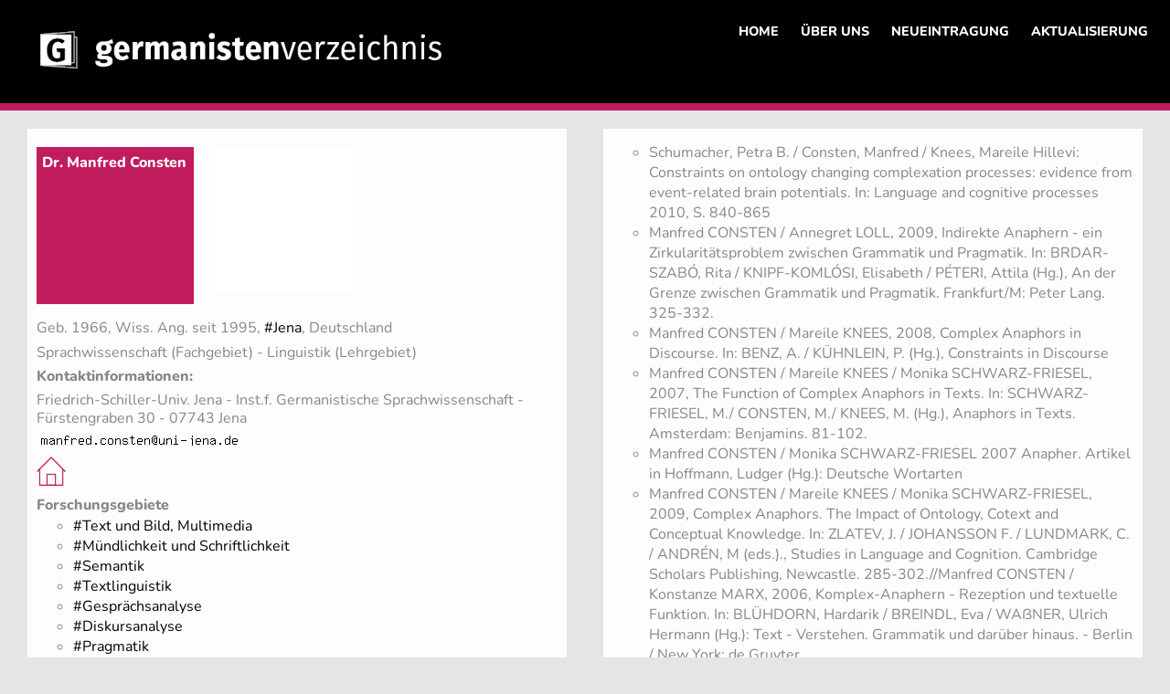

--- FILE ---
content_type: text/html
request_url: https://www.germanistenverzeichnis.phil.uni-erlangen.de/institutslisten/files/de/03300_de/3318_de.html
body_size: 9480
content:


<!DOCTYPE html>
<html lang="de">
<head>
<meta charset="utf-8"/>
<meta name="viewport" content="width=device-width, initial-scale=1.0" />
<meta name="Author" content="Friedrich Michael Dimpel" />
<meta name="KeyWords" content="Germanistik, Verzeichnis, Hochschule" />
<meta name="robots" content="index" />
<meta name="Description" content="Germanistenverzeichnis: Manfred Consten" />
<style>
/*  rot: #c11c5d    hintergrund-grau: #E5E5E5   */
/*  rot: #c11c5d    hintergrund-grau: #E5E5E5   */
/* Schriftgrau: #868786 */


/* F�r Personeneintraege */

/* nunito-latin-400-normal */
/* nunito-latin-400-normal */
@font-face {
  font-family: 'Nunito';
  font-style: normal;
  font-display: swap;
  font-weight: 400;
  src: 
  local('nunito latin 400 normal'), 
  url('https://www.germanistenverzeichnis.phil.uni-erlangen.de/fonts/nunito-latin-400-normal.woff2') format('woff2'); 
  /* url('http://localhost/fonts/nunito-latin-400-normal.woff2') format('woff2'); */
  unicode-range: U+0000-00FF,U+0131,U+0152-0153,U+02BB-02BC,U+02C6,U+02DA,U+02DC,U+0304,U+0308,U+0329,U+2000-206F,U+2074,U+20AC,U+2122,U+2191,U+2193,U+2212,U+2215,U+FEFF,U+FFFD;
}
@font-face {
  font-family: 'Nunito';
  src: 
  /* url('http://localhost/fonts/nunito-latin-400-italic.woff2') format('woff2'); */
  url('https://www.germanistenverzeichnis.phil.uni-erlangen.de/fonts/nunito-latin-400-italic.woff2') format('woff2');
  font-style: italic;
}
@font-face {
  font-family: 'Nunito';
  src: 
  /* url('http://localhost/fonts/nunito-latin-800-normal.woff2') format('woff2'); */
  url('https://www.germanistenverzeichnis.phil.uni-erlangen.de/fonts/nunito-latin-800-normal.woff2') format('woff2');
  font-weight: bold;
}
@font-face {
  font-family: 'Nunito';
  src: 
  /* url('http://localhost/fonts/nunito-latin-800-italic.woff2') format('woff2'); */
  url('https://www.germanistenverzeichnis.phil.uni-erlangen.de/fonts/nunito-latin-800-italic.woff2') format('woff2');
  font-weight: bold;
  font-style: italic;
}








body {
	font-family: 'Nunito', sans-serif;
	background: #E5E5E5; /* # sowas wie hell-silver; */
	/* background: red;  */
	/* Folgezeile: Hintergrund Weltkugel: */
	/* background: url(Weltkugel.png) ; */
	/* background-repeat: no-repeat; /* 
	/* Kugel sonst 2x nebeneinander  */ 
	/* background-size: 280% auto; */
	/* margin-top: 0px; */
	margin: 0px;
}
/* @media all and (min-width: 40em) { */
/* body { */
	/* background: url(Weltkugel.png) ; */
	/* background-repeat: no-repeat; /* 
	/* background-size: 240% auto; */
/* } */
/* } */
/* @media all and (min-width: 60em) { */
/* body { */
	/* background: url(Weltkugel.png) ; */
	/* background-repeat: no-repeat; /* 
	/* background-size: 160% auto; */
/* } */
/* } */
/* @media all and (min-width: 90em) { */
/* body { */
	/* background: url(Weltkugel.png) ; */
	/* background-repeat: no-repeat; */
	/* Kugel sonst 2x nebeneinander  */
	/* background-size: 100% auto; */
/* } */
/* } */


/* Der LOGO-Block: <section class="logos"> */
/* Der LOGO-Block: <section class="logos"> */
/* Der Navigations-Block <section class="nav"> */
/* Der Navigations-Block <section class="nav"> */
/* Logo und Nav stecken in .HEADER  */
/* Logo und Nav stecken in .HEADER  */



h1 {font-size: 1.2em; color: #c11c5d; font-family: Nunito, Corbel, Verdana, Arial, Helvetica, sans-serif; font-weight: bold; letter-spacing: 0.04em; }

h2 {font-size: 1em; color: #c11c5d; font-family: Nunito, Corbel, Verdana, Arial, Helvetica, sans-serif; font-weight: bold}
h3 {font-size: 0.9em; color: #c11c5d; font-family: Nunito, Corbel, Verdana, Arial, Helvetica, sans-serif; font-weight: bold}

/* F�r Namensquadrat: */
h4 {font-size: 1em; color: white; font-family: Nunito, Corbel, Verdana, Arial, Helvetica, sans-serif; font-weight: bold}

/* F�r �B Kontrollbildschirm: */
h5 {font-size: 1.3em; color: black; font-family: Nunito, Corbel, Verdana, Arial, Helvetica, sans-serif; font-weight: bold}

p {font-size: 1em; color: #868786;
 font-family: Nunito, Corbel, Verdana, Arial, Helvetica, sans-serif; 
 line-height: 1.3em; margin-bottom: 0.2em; margin-top: 0.4em;  }

em {font-size: 1em; color: #868786;
 font-family: Nunito, Corbel, Verdana, Arial, Helvetica, sans-serif; font-weight: normal; font-style: normal; }

b {font-family: Nunito, Corbel, Verdana, Arial, Helvetica, sans-serif; }
i {font-family: Nunito, Corbel, Verdana, Arial, Helvetica, sans-serif; }
ul {font-size: 1em; color: #868786;; font-family: Nunito, Corbel, Verdana, Arial, Helvetica, sans-serif; margin-top: -1px;  }
li {font-size: 1em; color: #868786;; font-family: Nunito, Corbel, Verdana, Arial, Helvetica, sans-serif; }
center {color: #868786;; font-family: Nunito, Corbel, Verdana, Arial, Helvetica, sans-serif; }

td, th { 	vertical-align: top; padding: 0.1em ; } /* padding>aktual beim einlesen++ */

a {font-family: Nunito, Corbel, Verdana, Arial, Helvetica, sans-serif; }
a:visited {color:#c11c5d; text-decoration: none;  }
a:link  {color:#c11c5d; text-decoration: none; }
a:hover {color:#c11c5d; text-decoration: none;  }

input { font-family: Nunito, Corbel, Verdana, Arial, Helvetica, sans-serif; 
	font-size: 1em; padding: 2px;
	border: 2px solid silver;
	accent-color: #868786;
	/* background-color: #F1F5F6;  */
}
#subm {
font-family: Nunito, Corbel, Verdana, Arial, sans-serif; 
background-color: #F1F5F6; padding: 1px; margin: 5px;
border: 1px solid #586A92;
}
select { font-family: Nunito, Corbel, Verdana, Arial, sans-serif; 
font-size: 1.05em; background-color: #ffffffd0; padding: 2px;
border: 2px solid silver;}
.dropdown_back_grau { color: black; border: 0px; 
	box-shadow: 2px 2px 5px 1px rgba(0,0,0,0.12);
	background-color: #E5E5E5; font-size: 0.8em; line-height: 0.8em; }

.submit_ohne_border_grau {
	 background-color: #E5E5E5; padding: 1px; margin: 1px;  /* #E5E5E5 #F1F5F6 */
	border: 0;
}

.textfeld_b4  {   width: 4em;  }
.textfeld_b50  {   width: 10em;  }
.textfeld_b100  {   width: 10em;  }
 
@media all and (min-width: 25em) { .textfeld_b50  {   width: 18em;  }    }
@media all and (min-width: 35em) { .textfeld_b50  {   width: 20em;  }    }
@media all and (min-width: 45em) { .textfeld_b50  {   width: 30em;  }    }
@media all and (min-width: 55em) { .textfeld_b50  {   width: 40em;  }    }
@media all and (min-width: 65em) { .textfeld_b50  {   width: 50em;  }    }
@media all and (min-width: 85em) { .textfeld_b50  {   width: 50em;  }    }
@media all and (min-width: 115em) { .textfeld_b50  {   width: 50em;  }    } 
@media all and (min-width: 135em) { .textfeld_b50  {   width: 50em;  }    } 
@media all and (min-width: 25em) { .textfeld_b100  {   width: 18em;  }    }
@media all and (min-width: 35em) { .textfeld_b100  {   width: 20em;  }    }
@media all and (min-width: 45em) { .textfeld_b100  {   width: 30em;  }    }
@media all and (min-width: 55em) { .textfeld_b100  {   width: 40em;  }    }
@media all and (min-width: 65em) { .textfeld_b100  {   width: 50em;  }    }
@media all and (min-width: 85em) { .textfeld_b100  {   width: 70em;  }    }
@media all and (min-width: 115em) { .textfeld_b100  {   width: 100em;  }    } 
@media all and (min-width: 135em) { .textfeld_b100  {   width: 120em;  }    } 


textarea {
	font-size: 1em;  
	font-family: Nunito, Corbel, Verdana, Arial, Helvetica, sans-serif;	
}


.textarea_fm_b4  {   width: 4em;  }
.textarea_fm_b50  {   width: 10em;  }
.textarea_fm_b100  {   width: 10em;  }
 
@media all and (min-width: 25em) { .textarea_fm_b50  {   width: 18em;  }    }
@media all and (min-width: 35em) { .textarea_fm_b50  {   width: 20em;  }    }
@media all and (min-width: 45em) { .textarea_fm_b50  {   width: 30em;  }    }
@media all and (min-width: 55em) { .textarea_fm_b50  {   width: 40em;  }    }
@media all and (min-width: 65em) { .textarea_fm_b50  {   width: 50em;  }    }
@media all and (min-width: 85em) { .textarea_fm_b50  {   width: 50em;  }    }
@media all and (min-width: 115em) { .textarea_fm_b50  {   width: 50em;  }    } 
@media all and (min-width: 135em) { .textarea_fm_b50  {   width: 50em;  }    } 
@media all and (min-width: 25em) { .textarea_fm_b100  {   width: 18em;  }    }
@media all and (min-width: 35em) { .textarea_fm_b100  {   width: 20em;  }    }
@media all and (min-width: 45em) { .textarea_fm_b100  {   width: 30em;  }    }
@media all and (min-width: 55em) { .textarea_fm_b100  {   width: 40em;  }    }
@media all and (min-width: 65em) { .textarea_fm_b100  {   width: 50em;  }    }
@media all and (min-width: 85em) { .textarea_fm_b100  {   width: 70em;  }    }
@media all and (min-width: 115em) { .textarea_fm_b100  {   width: 100em;  }    } 
@media all and (min-width: 135em) { .textarea_fm_b100  {   width: 120em;  }    }

div_norm { font-family: Nunito, Corbel, Verdana, Arial, Helvetica, sans-serif; } 
div_r { text-align: right; }

code { font-size: 0.05em; font-family: Corbel, Verdana, Arial, Helvetica, sans-serif; } /* f�r Miniabstand, der bei Links f�r Zeilenumbruch sorgt */

.nullkomma_acht_em { font-size: 0.8em; line-height: 0.8em; }
.tr_niedrig_wenig_rand {line-height: 0.8em; padding: 0px; margin: 0px; }
.schrift_grau { color: #868786; }
.schrift_rot { color: #c11c5d; }
.schrift_schwarz { color: black; }
.schrift_grau_08em { color: #868786; font-size: 0.8em; line-height: 0.8em;   }
.schrift_grau_08em_hoeher { color: #868786; font-size: 0.8em; line-height: 2.2em;   }

.schrift_rot_back_weiss { color: #c11c5d; background: white; }

/* Mobile first - schmale Viewports > alle Dok > 100% Breite */
/* Mobile first - schmale Viewports > alle Dok > 100% Breite */
/* Mobile first - schmale Viewports > alle Dok > 100% Breite */
/* Mobile first - schmale Viewports > alle Dok > 100% Breite */

/* margin: Au�enabstand */
/* padding: Innenabstand */

* { margin: 0px;}

/* Innere Flexbox f�r Namensquadrate */
/* Innere Flexbox f�r Namensquadrate */
section_quadrate { 	padding: 2px; margin: 10px; margin-left: 0px;  }
section_quadrate_katalog { 	padding: 2px; margin: 10px; margin-left: 0px;  }

.flex-container_quadrat {
	display: flex;
	/* flex-wrap: wrap; */
	flex-direction: row;
	/* flex-direction: auto; */
	
}

/* FUNKTIONIERT; Abstand �ber Breite in EM und mit ratio 1/1 */
/* FOTOS werden eingepasst und erscheinen zu schmal oder zu niedrig */
/* Quadrat Name: */
/* .flex-item_quadrate:nth-of-type(1) { */
	/* background: #c11c5d; */
	/* width: 12em; */
	/* min-width: 12em; */
	/* aspect-ratio: 1 / 1; */
/* } */
/* Quadrat Foto: */
/* .flex-item_quadrate:nth-of-type(2) { */
	/* background: white;  */
	/* width: 12em; */
	/* aspect-ratio: 1 / 1; */
/* } */

/* Quadrat KEIN Foto: */
/* .flex-item_quadrate_ohne_foto{ */
	/* background: white; */
	/* width: 12em; */
	/* aspect-ratio: 1 / 1; */
/* } */



/* Neu: Name/Foto-Quadrate: feste dpi */
/* Quadrat Name: */
.flex-item_quadrate:nth-of-type(1) {
	background: #c11c5d;
	width: 160px;
	height: 160px;
	/* min-width: 12em; */
	/* aspect-ratio: 1 / 1; */
	margin: 10px; padding: 6px;
	margin-left: 0px;
}
/* Quadrat Foto: */
.flex-item_quadrate:nth-of-type(2) {
	/* background: green;  */
	/* background: white;  */
	/* width: 160px; */
	height: 160px;
	/* aspect-ratio: 1 / 1; */
	text-align: center;
	margin: 10px; padding: 0px;
}

/* Quadrat KEIN Foto: */
.flex-item_quadrate_ohne_foto{
	background: white;
	width: 160px;
	height: 160px;
	aspect-ratio: 1 / 1;
	text-align: center;
	margin: 10px; padding: 0px;
}


section_quadrate img {
	height: 172px;   /* 212 weil: flex-item_quadrate(2) 200px + 2*6px padding */
	width: auto;
	/* max-width: 230px; > f�hrt zu Verzerrung... */
	margin: 0px; padding: 0px;
}

section_quadrate_katalog img {
	height: 172px;   /* 212 weil: flex-item_quadrate(2) 200px + 2*6px padding */
	width: auto;
	margin: 0px; padding: 0px;
}




/*  Innere Flexbox f�r Namensquadrate */
/*  Innere Flexbox f�r Namensquadrate */


linke_spalte {  }


/* Kopf */
/* Kopf */

.headerFM {
	display: flex;
	flex-direction: column; /* Spalten kleine Viewports */
	background: black;
	margin-left: 0px;   
	margin-top: -0px;   	/* weniger Abstand oben. negativer wert: workaround */
}


.roterstrich_unter_kopf {
	flex-direction: row; 
	background: #c11c5d;   /* Rot */
	margin: 0px;
	padding: 0px;
	height: 8px;
}

roter_strich { }


section {
	background: black;
	padding: 5px;
}

header { background: black; }

header img {
	width: 250px; /* test logos kleiner bei schmalen viewports height: 40%;  */
}

/* nav, logos { width: 50%; } >> GEHT NICHT, das ist in <section> drin */

nav {
	font-size: 0.7em;  
	/* justify-content: space-around;  tut nicht; mit &160 gel�st */
	/* justify-content: space-between; tut nicht; mit &160 gel�st */
	text-align: left;  /* unten: large Screens: rigth */
	background: black; 
	/* flex-wrap: nowrap; */
}


nav a {
	display:inline-block;
	color: white;
	background: black; 
	font-weight: bold;
	border: none;
	/*margin: 0;*/
	margin: 2px;
	padding: 2px;
	text-decoration: none;
	text-align: center;
}

nav a:link    { color: white; }
nav a:visited { color: white; }
nav a:hover   { color: #c11c5d; background-color: black;}
/* Versteh ich nicht, aber offenbar muss hover nach link stehen */



/*  Ende  Kopf */
/*  Ende  Kopf */


/* Personeneintrag selbst */
/* Personeneintrag selbst */

.hauptcontainerFM {
	display: flex;
	flex-direction: column;
	/* min-width: 29em; */
}

.hauptcontainer_hellgrau {
	display: flex;
	flex-direction: column;
	flex-shrink: 1
	background: #FCFCFC;
	/* width: 90%; */
}


main, article, aside, aside_hoehe_begrenzt {
	border: none;
	padding: 10px;
	margin-left: 0px;
	margin-right: 0px;
	margin-top: 5px;
	margin-bottom: 5px;
}

/* Mindestbreite f�r article aside, damit die Auswahllisten f�r L�nder */
/* auf Aktual/Eingabe-Auswahlseite nicht einspaltig werden. */
/* Die Quadrate sind je 12em */



HerzWillk { 
	width: 100%; 
	padding: 10px;
	margin-left: 0px;
	margin-right: 0px;
	margin-top: 10px;
	margin-bottom: 10px;
	background: white;
}
HerzWillk p { 	color: black; }

HerzWillk_Katalog { 
	width: 100%; 
	padding: 0px;
	margin-left: 0px;
	margin-right: 0px;
	margin-top: 0px;
	margin-bottom: 0px;
	background: #E5E5E5; /* grau */
}
HerzWillk_Katalog p { 	color: black; }


article {
	background: #ffffffe8; /* wei� leicht transparent */
	/* Wenn man noch 2 Stellen an den 6stelligen HexFarbcode anh�ngt, geben die letzten beiden die Transparenz an */
	/* -webkit-flex: 1 1 100%; */
	 /* flex: 1 1 100%; */
}

aside_hoehe_begrenzt {
	height: 8em;
	background: #ffffffe8; /* wei� leicht transparent */
}

aside {
	background: #ffffffe8; /* wei� leicht transparent */
}
#url { 	background: #D8D8D8;   }
#url h2 { 	text-align: right;  	}  
#url a { 	text-decoration: none; }
#url a:hover { 	background-color: white;	} 

/* article { width: 50%; min-width: 25em;}  */
/* aside {  width: 50%;  min-width: 25em;} */
/* F�r Personenanzeige: 25em. Internat-Suche: Erstaufruf schmaler. */
.article_mindestbreite_10 {   min-width: 10em;}
.aside_mindestbreite_10 {    min-width: 10em;}
.article_mindestbreite_40proz {   min-width: 30%;}
.aside_mindestbreite_40proz {    min-width: 30%;}
.article_mindestbreite_25 {  width: 50%;  min-width: 25em;}
.aside_mindestbreite_25 {  width: 50%;  min-width: 25em;}


.main_trefferliste {
	background-color: white;
	margin-top: 0px; 	margin-left: 0px; margin-right: 0px;
}

.main_liste_WissGes {
	background-color: white;
	margin: 20px; padding: 10px;
}


.boxbreite_100_oder_48proz {width: 95%; }


.ul_mit_Pfeil { 
	list-style-type: "\2197"; 
	font-size: 0.6em; 
	padding-left: 2px;
	padding-right: 0px;
	margin-left: 0px;
	}

.li_mit_Pfeil_Abstand_unten { padding-bottom: 2px; } 

.button {   transition-duration: 0s; border: 0; }
.button:hover {   color: #c11c5d; }

.button_grau {   
transition-duration: 0s; border: 0; background-color: #E5E5E5; }
.button_grau:hover {   color: #c11c5d; }

/* background-color: #E5E5E5; padding: 1px; margin: 1px;  #E5E5E5 #F1F5F6 */ 

.button_grau_rand {   
transition-duration: 0s; border: 1; background-color: #E5E5E5; }
.button_grau_rand:hover {   color: #c11c5d; }


.Block_Buttons_Weitere_anzeigen_unten {
	margin-left: 20px;
	}

.Weiter_Button_Aktual {
 color: #c11c5d; 
 font-weight: bold;
 padding: 5px;
 background: white; 
 transition-duration: 0s; 
}
.Weiter_Button_Aktual:hover {   background: silver;   }




.tabelle_border_1 { 
	border-style: solid; 	border-width: 1px; margin: 0px; 
}
.tabelle_border_x { 	border-bottom: 1px solid #E5E5E5; }
.tabelle_border_0 { 	border: 0px; }

.tb_s { 
	border: 1px solid silver; 	
	/* border-collapse: separate; */
	/* Um die doppelten border/Rahmen in Tabellen zu vermeiden, braucht es <table style=\"border-collapse: collapse;\" >. Nicht im <td>� */
}


/* FOOTER */
/* FOOTER */
/* FOOTER */



.footer_hrsg {
	background: white;
	margin: 0px;
	padding-left: 60px;
	text-align: left;
	margin-bottom: -20px;
}

.footer_logozeile {
	display: flex;
	flex-direction: column;
	
	background: white;
	margin: 0px;
	padding-left: 60px;
	padding-bottom: 0px;
	text-align: left;
}

article_logo_unten {
	background: #ffffff;
	width: 50%;
	padding-top: 1px;
	padding-bottom: 20px;
	/* height: 3em; */

}
aside_logo_unten {
	background: white;
	width: 50%;
	padding-top: 16px;
	padding-bottom: 20px;
	/* height: 3em; */

}

.roterstrich_unter_daad_logo {
	flex-direction: row; 
	background: #c11c5d;   /* Rot */
	margin: 0px;
	padding: 0px;
	height: 8px;
}

.roterstrich_zwischen_Eintraegen {
	flex-direction: row; 
	background: #c11c5d;   /* Rot */
	margin-left: 0px;
	margin-right: 0px;
	padding: 0px;
	height: 8px;
}

roter_strich_unter_daad_logo { }

footer { 
	background: black; 
	padding-left: 60px;
	padding-right: 60px;
	padding-bottom: 60px;
	padding-top: 20px;
	}

footer p { 	color: white; }
footer a:link {color: white; text-decoration: none; font-size: 0.8em; font-weight: normal; }
footer a:visited {color: white; text-decoration: none }
footer a:hover {color: #c11c5d; text-decoration: none ; background-color: black;}

/* ENTFERNT: Smart Phones und Tablets mit mittlerer Aufl�sung */
/* ENTFERNT: Smart Phones und Tablets mit mittlerer Aufl�sung */

/* Smart Phones und Tablets mit mittlerer Aufl�sung */
@media all and (min-width: 40em) { 
}

/* Large screens */
/* Large screens */
/* Large screens */
/* Large screens */
@media all and (min-width: 50em) {

.headerFM {		flex-direction: row;	}

.hauptcontainerFM { flex-direction: row;	}
/* .hauptcontainer_hellgrau { flex-direction: row;	} */


.footer_logozeile { flex-direction: row; 	}

.main_trefferliste {
	margin-left: 30px;
	margin-right: 30px;
}

.main_wenig_abstand_grau {
	background: #E5E5E5;
	margin-left: 20px; 	margin-top: 0px; 	margin-bottom: 0px;
	padding-bottom: 0px;
	/* min-width: 50em; 	flex-shrink: 0; */
}
main a:link  { color: black; } 
main a:visited { color: black; } 
main a:hover { color: #c11c5d; }

nav {	 font-size: 0.9em; text-align: right; }

header img { 	width: 80%; }  /*  logos  bei gro�en viewports   */

HerzWillk { width: 100%;
	margin-left: 20px; 	margin-right: 20px; 
 } /* zugleich allg. �berschrift auf einstiegsseiten */

HerzWillk_Katalog { width: 100%;
	margin-left: 20px; 	margin-right: 20px; 
 } /* zugleich allg. �berschrift auf einstiegsseiten */

aside_hoehe_begrenzt {  width: 50%; height: 8em; } /* fuer katalog-Box auf index.html */

section {
	background: black;
	width: 50%;
	padding: 20px;
}

article, aside { margin-left: 20px; 	margin-right: 20px; }

.roterstrich_zwischen_Eintraegen { 	margin-left: 30px; margin-right: 30px; }

.boxbreite_100_oder_48proz {width: 47%; }

.ul_mit_Pfeil { 	font-size: 0.8em; padding-left: 5px; }

} /* Ende @media all and (min-width: 50em)  */






/* <Vierspaltig f�r Eingabe/Aktualisierungsseite> */
/* <Vierspaltig f�r Eingabe/Aktualisierungsseite> */
/* <Vierspaltig f�r Eingabe/Aktualisierungsseite> */
/* <Vierspaltig f�r Eingabe/Aktualisierungsseite> */

/* Einspaltig Handys */
/* Einspaltig Handys */


.flex-container_vierspaltig {
	display: flex;
	flex-wrap: wrap;
	/* flex-direction: column; */
	/* flex-direction: auto; */
}

.flex-item_vierspaltig ul { 
	padding-left: 0.5em;  /* Einzug verkleinern */
	margin-left: 0.5em;
	list-style-position: outside;
	list-style-type: none ;
}
.flex-item_vierspaltig a:link {color: #868786; text-decoration: none }
.flex-item_vierspaltig a:visited {color: #868786; text-decoration: none }
.flex-item_vierspaltig a:hover {color: #c11c5d; text-decoration: none ; }

.flex-item_vierspaltig { 
	/* padding-left: 15px;   */
	margin: 5px;  
	padding: 3px;  
	/* margin-right: 20px;   */
	/* background: white;  */
	background: white;  
	width: 11em; 
}
/* .flex-item_vierspaltig:nth-of-type(2) { width: 10em; } */
/* .flex-item_vierspaltig:nth-of-type(3) { width: 10em;} */
/* .flex-item_vierspaltig:nth-of-type(4) { width: 10em; } */
/* <//F�r Eingabe/Aktualisierungsseite> */




/* Wenn Platz f�r 4 Spalten: */
/* Wenn Platz f�r 4 Spalten: */
@media all and (min-width: 32em) {

.flex-container_vierspaltig { 
	display: flex;
	flex-direction: row; 
	margin: 10px;  
	padding: 5px; 
}

.flex-item_vierspaltig { margin: 20px; width: 12em;}

.flex-item_vierspaltig ul { 
	padding-left: 0.5em;  /* Einzug verkleinern */
	margin-left: 0.5em;
	padding-top: 1px;  
	padding-bottom: 1px;
}

section_vierspaltig {
	/* background: black; */
	padding: 20px;
}
}
/* < ENDE Vierspaltig f�r Eingabe/Aktualisierungsseite> */
/* < ENDE Vierspaltig f�r Eingabe/Aktualisierungsseite> */
/* < ENDE Vierspaltig f�r Eingabe/Aktualisierungsseite> */





/* <Dreispaltig f�r Katalog: Datenanzeige mit Trefferliste > */
/* <Dreispaltig f�r Katalog: Datenanzeige mit Trefferliste > */
/* <Dreispaltig f�r Katalog: Datenanzeige mit Trefferliste > */
/* <Dreispaltig f�r Katalog: Datenanzeige mit Trefferliste > */

/* Einspaltig Handys */
/* Einspaltig Handys */

section_dreispaltig {
	width: 34em; 
	background: white; 	margin: 10px; 	padding: 10px;
}

.flex-container_dreispaltig {
	display: flex;
	flex-wrap: wrap;
	/* flex-wrap: nowrap; */
	/* flex-direction: column; */
	/* flex-direction: auto; */
}

section_dreispaltig a:link  { color: #c11c5d; } 
section_dreispaltig a:visited { color: #c11c5d; } 
section_dreispaltig a:hover { color: #c11c5d; font-weight: bold;}


/* Quadrat Foto: hier f�r Katalog verkleinern*/
section_quadrate_katalog img {
	/* height: 172px;   >>  212 weil: flex-item_quadrate(2) 200px + 2*6px padding */ 
	/* width: auto; */
	height: auto;   /* 212 weil: flex-item_quadrate(2) 200px + 2*6px padding */
	width: 5em;
}



.flex-item_dreispaltig { 
	margin: 5px;  	padding: 3px;  
}

/* .flex-item_dreispaltig:nth-of-type(1) {  width: 9em; }  */
.flex-item_dreispaltig:nth-of-type(1) {  width: 7em; margin-left: 2px; } 
.flex-item_dreispaltig:nth-of-type(2) { width: 12em; margin-right: 0px;} 
.flex-item_dreispaltig:nth-of-type(3) { width: 12em; margin-left: 20px; margin-right: 0px; } 


/* Wenn Platz f�r 3 Spalten: */
/* Wenn Platz f�r 3 Spalten: */
/* @media all and (min-width: 36em) { */
@media all and (min-width: 38em) {

.flex-item_dreispaltig:nth-of-type(1) { width: 10em; margin-left: 10px;} 
.flex-item_dreispaltig:nth-of-type(2) { width: 18em; } 
.flex-item_dreispaltig:nth-of-type(3) { width: 18em; } 


.flex-container_dreispaltig { 
	display: flex;
	flex-direction: row; 
	margin: 10px;  
	padding: 5px; 
}

section_quadrate_katalog img {
	height: 172px;   /* 212 weil: flex-item_quadrate(2) 200px + 2*6px padding */ 
	width: auto; 
}


}
/* Ende @media all and (min-width: 38em) */




@media all and (min-width: 42em) {
.flex-item_dreispaltig:nth-of-type(1) { width: 10em; } 
.flex-item_dreispaltig:nth-of-type(2) { width: 20em; } 
.flex-item_dreispaltig:nth-of-type(3) { width: 20em; } 
}
@media all and (min-width: 45em) {
.flex-item_dreispaltig:nth-of-type(1) { width: 10em; } 
.flex-item_dreispaltig:nth-of-type(2) { width: 20em; } 
.flex-item_dreispaltig:nth-of-type(3) { width: 16em; } 
}
@media all and (min-width: 50em) {
.flex-item_dreispaltig:nth-of-type(1) { width: 10em; } 
.flex-item_dreispaltig:nth-of-type(2) { width: 20em; } 
.flex-item_dreispaltig:nth-of-type(3) { width: 16em; } 
}
@media all and (min-width: 55em) {
.flex-item_dreispaltig:nth-of-type(1) { width: 10em; } 
.flex-item_dreispaltig:nth-of-type(2) { width: 20em; } 
.flex-item_dreispaltig:nth-of-type(3) { width: 18em; } 
}
@media all and (min-width: 65em) {
.flex-item_dreispaltig:nth-of-type(1) { width: 10em; } 
.flex-item_dreispaltig:nth-of-type(2) { width: 24em; } 
.flex-item_dreispaltig:nth-of-type(3) { width: 20em; } 
}

@media all and (min-width: 80em) {
.flex-item_dreispaltig:nth-of-type(1) { width: 10em; } 
.flex-item_dreispaltig:nth-of-type(2) { width: 27em; } 
.flex-item_dreispaltig:nth-of-type(3) { width: 27em; } 
}

@media all and (min-width: 86em) {
.flex-item_dreispaltig:nth-of-type(1) { width: 10em; } 
.flex-item_dreispaltig:nth-of-type(2) { width: 33em; } 
.flex-item_dreispaltig:nth-of-type(3) { width: 33em; } 
}


/* <ENDE Dreispaltig f�r Katalog: Datenanzeige mit Trefferliste > */
/* <ENDE Dreispaltig f�r Katalog: Datenanzeige mit Trefferliste > */

</style>
<TITLE>Germanistenverzeichnis: Manfred Consten</TITLE>

		<!--[if lt IE 9]>
			<script src="//cdnjs.cloudflare.com/ajax/libs/html5shiv/3.7.3/html5shiv.min.js"></script>
		<![endif]-->

</HEAD>

<body>

<!-- SEITENKOPF -->
<!-- SEITENKOPF -->
<!-- SEITENKOPF -->
<!-- SEITENKOPF -->

<header class="headerFM">

<!-- <section class="logos"> -->
<section>
<logos>
	<a href="http://www.germanistenverzeichnis.de"> 
	 <!-- Breite Logo-gvz in css bei header img -->
	 <img src="https://www.germanistenverzeichnis.phil.uni-erlangen.de/logos/gvz_logo.png" alt="Logo Germanistenverzeichnis" > 

	 </a>
</logos>
</section>

<!-- <section class="nav"> -->
<section>
<nav>
	&#160;
	<!-- Unterstreichung in rot / anderer Farbe: -->
	<a  href="https://www.germanistenverzeichnis.phil.uni-erlangen.de/index.html">HOME</a>
	&#160;&#160;	
	<a href="https://www.germanistenverzeichnis.phil.uni-erlangen.de/gvz_hintergrund.html">&#220;BER UNS</a>
	&#160;&#160;
	<a href="https://www.germanistenverzeichnis.phil.uni-erlangen.de/dateneingabe.html">NEUEINTRAGUNG</a>
	&#160;&#160;
	<a href="https://www.germanistenverzeichnis.phil.uni-erlangen.de/aktualisierung.html">AKTUALISIERUNG</a> 
	
</nav>
</section>

</header>

<header class="roterstrich_unter_kopf">
<roter_strich>&#160;
</roter_strich>
</header>


<main class="hauptcontainerFM">

<article class="boxbreite_100_oder_48proz">

<a name="0"> </a>
<div class ="flex-container_quadrat">
<section_quadrate class="flex-item_quadrate"> 
<h4>Dr. Manfred Consten</h4>
</section_quadrate> 
<section_quadrate class="flex-item_quadrate_ohne_foto"  > 

</section_quadrate> 
</div>

<p>Geb. 1966, Wiss. Ang. seit 1995, <a href="https://www.germanistenverzeichnis.phil.uni-erlangen.de/cgi-bin/gvz_katalog_de1.pl?boller33=Jena&ausgabeucsasc=AusgabeInUCS&Anzeigeoptionen=allesanzeigen&stufeuebergabe=zweitaufruf" target="_new">#Jena</a>, Deutschland

 <p>Sprachwissenschaft (Fachgebiet) 
 <em>  - Linguistik (Lehrgebiet)  </em> 
<p><b>Kontaktinformationen:</b><P> Friedrich-Schiller-Univ. Jena - Inst.f. Germanistische Sprachwissenschaft -  F&#252;rstengraben 30 -  07743 Jena</P>
<img src="https://www.germanistenverzeichnis.phil.uni-erlangen.de/cgi-bin/gd_test3.pl?xx=manfredy234zzzz26yzzyyconstenxxx255xxxuniyyyy23yyyjenay234zzzz26yzzyyde">
<p>
<A HREF="http://www.textlinguistik.net"><img src="https://www.germanistenverzeichnis.phil.uni-erlangen.de/logos/Homepage_icon.png" alt="Homepage" style="width: 2em; "> 	</a> &#160;&#160;&#160;


<P><B>Forschungsgebiete</B> 
<UL type=circle>
<LI><a href="https://www.germanistenverzeichnis.phil.uni-erlangen.de/cgi-bin/liste_fg.pl?ueg=Text%20und%20Bild,%20Multimedia" target="_blank">#Text und Bild, Multimedia</a>
<LI><a href="https://www.germanistenverzeichnis.phil.uni-erlangen.de/cgi-bin/liste_fg.pl?ueg=M&#252;ndlichkeit%20und%20Schriftlichkeit" target="_blank">#M&#252;ndlichkeit und Schriftlichkeit</a>
<LI><a href="https://www.germanistenverzeichnis.phil.uni-erlangen.de/cgi-bin/liste_fg.pl?ueg=Semantik" target="_blank">#Semantik</a>
<LI><a href="https://www.germanistenverzeichnis.phil.uni-erlangen.de/cgi-bin/liste_fg.pl?ueg=Textlinguistik" target="_blank">#Textlinguistik</a>
<LI><a href="https://www.germanistenverzeichnis.phil.uni-erlangen.de/cgi-bin/liste_fg.pl?ueg=Gespr&#228;chsanalyse" target="_blank">#Gespr&#228;chsanalyse</a>
<LI><a href="https://www.germanistenverzeichnis.phil.uni-erlangen.de/cgi-bin/liste_fg.pl?ueg=Diskursanalyse" target="_blank">#Diskursanalyse</a>
<LI><a href="https://www.germanistenverzeichnis.phil.uni-erlangen.de/cgi-bin/liste_fg.pl?ueg=Pragmatik" target="_blank">#Pragmatik</a>
<LI><a href="https://www.germanistenverzeichnis.phil.uni-erlangen.de/cgi-bin/liste_fg.pl?ueg=Stilistik" target="_blank">#Stilistik</a>
<LI><a href="https://www.germanistenverzeichnis.phil.uni-erlangen.de/cgi-bin/liste_fg.pl?ueg=Psycholinguistik,%20Sprachpsychologie" target="_blank">#Psycholinguistik, Sprachpsychologie</a>
<LI><a href="https://www.germanistenverzeichnis.phil.uni-erlangen.de/cgi-bin/liste_fg.pl?ueg=Spracherwerb,%20Erst-%20und%20Zweitspracherwerb" target="_blank">#Spracherwerb, Erst- und Zweitspracherwerb</a>
<LI><a href="https://www.germanistenverzeichnis.phil.uni-erlangen.de/cgi-bin/liste_fg.pl?ueg=Textproduktion%20und%20Textverstehen" target="_blank">#Textproduktion und Textverstehen</a>
</UL>
</P>
<P><B>Besondere Forschungsgebiete</B> 
<UL type=circle>
<LI>Anaphora
<LI><a href="https://www.germanistenverzeichnis.phil.uni-erlangen.de/cgi-bin/liste_fg.pl?ueg=Deixis" target="_blank">#Deixis</a>
<LI>Pronomina
<LI><a href="https://www.germanistenverzeichnis.phil.uni-erlangen.de/cgi-bin/liste_fg.pl?ueg=Referenz" target="_blank">#Referenz</a>
</UL>
</P>
<P><B>Monographien</B> 
<UL type=circle>
<LI>Monika SCHWARZ-FRIESEL / Manfred CONSTEN, 2014, Einf&#252;hrung in die Textlinguistik. Darmstadt: WBG. 
<LI>Manfred CONSTEN, 2004, Anaphorisch oder deiktisch? Zu einem integrativen Modell dom&#228;nengebundener Referenz. T&#252;bingen: Niemeyer (LA484) 
<LI> Manfred CONSTEN / Christiane KIRMSE, 2022, Der Text - Linguistik und Schule (LinguS, Bd 14). T&#252;bingen: Narr.
</UL>
</P>
<P><B>Aufs&#228;tze und Beitr&#228;ge</B> 
<UL type=circle>
<LI>CONSTEN, M., 2023. Who creates reference? - Reference as an interactive procedure in discourse. In: Gardelle, Laure/Durroux, Laurence/ Vinckel-Roisin, Helene (Hg.). Reference: From Conventions to Pragmatics. Amsterdam: John Benjamins.
<LI>CONSTEN, M. / DAMBECK, E. / STEINAECKER, F. 2017. Textlinguistik und Schule - Textlinguistik f&#252;r die Schule? In: GEIPEL, M. / KOCH, J. (Hg.), Bed&#252;rfnisse und Anspr&#252;che im Dialog - Perspektiven der Deutschlehrerausbildung. Weinheim: Beltz. 86-99. 
<LI>Manfred CONSTEN, 2014, Weiche Variablen - Form-Funktions-Beziehungen in Korpusstudien. Mitteilungen des Deutschen Germanistenverbandes. Heft 1/2014: DOMKE, C./GANSEL, C. (Hg.), Korpora in der Linguistik. 31-44. 
<LI>Manfred CONSTEN / Maria AVERINTSEVA-KLISCH, 2012, Tentative Reference Acts? &#039;Recognitional Demonstratives&#039; as Means of Suggesting Mutual Knowledge - or Overriding a Lack of It. Research in Language Volume 10, Issue 3. 257-277. 
<LI>Manfred CONSTEN / Annegret LOLL, 2012, Circularity effects in corpus studies - why annotations sometimes go round in circles. In: KERT&#201;SZ, A. / SCHWARZ-FRIESEL, M. / CONSTEN, M. (eds.), Converging Data Sources in Cognitive Linguistics. Amsterdam etc.: Elsevier [=Special Issue of Language Sciences, Vol. 34, Issue 6]. 702-714. 
<LI>Monika SCHWARZ-FRIESEL / Manfred CONSTEN, 2011, Reference and anaphora. in: BUBLITZ, W. / NORRICK, N. (eds). Foundations of Pragmatics. (Handbooks of Pragmatics 1.) Berlin: Mouton De Gruyter . Ch. 13. 
<LI>Manfred CONSTEN / Maria AVERINTSEVA-KLISCH, 2010, Nahe Referenten. Ein integrativer Ansatz zur Funktion demonstrativer Referenz. Sprachtheorie und Germanistische Linguistik (SuGL) 20.1 (2010) 
</UL>

</article>



<aside class="boxbreite_100_oder_48proz">

<p>
<UL type=circle>
<LI>&#8203;Schumacher, Petra B. / Consten, Manfred / Knees, Mareile Hillevi: Constraints on ontology changing complexation processes: evidence from event-related brain potentials. In: Language and cognitive processes 2010, S. 840-865 
<LI>Manfred CONSTEN / Annegret LOLL, 2009, Indirekte Anaphern - ein Zirkularit&#228;tsproblem zwischen Grammatik und Pragmatik. In: BRDAR-SZAB&#211;, Rita / KNIPF-KOML&#211;SI, Elisabeth / P&#201;TERI, Attila (Hg.), An der Grenze zwischen Grammatik und Pragmatik. Frankfurt/M: Peter Lang. 325-332. 
<LI>Manfred CONSTEN / Mareile KNEES, 2008, Complex Anaphors in Discourse. In: BENZ, A. / K&#220;HNLEIN, P. (Hg.), Constraints in Discourse 
<LI>Manfred CONSTEN / Mareile KNEES / Monika SCHWARZ-FRIESEL, 2007, The Function of Complex Anaphors in Texts. In: SCHWARZ-FRIESEL, M./ CONSTEN, M./ KNEES, M. (Hg.), Anaphors in Texts. Amsterdam: Benjamins. 81-102. 
<LI>Manfred CONSTEN / Monika SCHWARZ-FRIESEL 2007 Anapher. Artikel in Hoffmann, Ludger (Hg.): Deutsche Wortarten 
<LI>Manfred CONSTEN / Mareile KNEES / Monika SCHWARZ-FRIESEL, 2009, Complex Anaphors. The Impact of Ontology, Cotext and Conceptual Knowledge. In: ZLATEV, J. / JOHANSSON F. / LUNDMARK, C. / ANDR&#201;N, M (eds.)., Studies in Language and Cognition. Cambridge Scholars Publishing, Newcastle. 285-302.//Manfred CONSTEN / Konstanze MARX, 2006, Komplex-Anaphern - Rezeption und textuelle Funktion. In: BL&#220;HDORN, Hardarik / BREINDL, Eva / WA&#223;NER, Ulrich Hermann (Hg.): Text - Verstehen. Grammatik und dar&#252;ber hinaus. - Berlin / New York: de Gruyter. 
<LI>Monika SCHWARZ-FRIESEL / Manfred CONSTEN / Konstanze MARX, 2004, Semantische und konzeptuelle Prozesse bei der Verarbeitung von Komplex-Anaphern. In POHL, I./ KONERDING, K. (Hg.), Stabilit&#228;t und Flexibilit&#228;t in der Semantik. Frankfurt/M: Peter Lang. 67-88. 
<LI>Manfred CONSTEN, 2003, Towards a unified model of domain-bound reference. In: F. Lenz (Hg.), Deictic Conceptualisation of Space, Time and Person. Amsterdam/ Philadelphia: John Benjamins, 223-248. 
<LI>&#8203;Macht der Ton die Frage? Zur Analyse von Echo-w-S&#228;tzen. In: Convivium 1996, S. 209-235
</UL>
</P>
<P><B>Dissertation (Titel)</B> Manfred CONSTEN, 2004, Anaphorisch oder deiktisch? Zu einem integrativen Modell dom&#228;nengebundener Referenz. T&#252;bingen: Niemeyer (LA484)  </P>
<P><B>Dissertation - Jahr der Publikation</B> 2004</P>
<P><B>Herausgebert&#228;tigkeit</B> 
<UL type=circle>
<LI>Andras KERT&#201;SZ / Monika SCHWARZ-FRIESEL / Manfred CONSTEN (eds.), Converging Data Sources in Cognitive Linguistics. Amsterdam etc.: Elsevier [=Special Issue of Language Sciences, Vol. 34, Issue 6]. 
<LI>Monika SCHWARZ-FRIESEL / Manfred CONSTEN / Mareile KNEES (Hg.), 2007, Anaphors in Texts. Amsterdam: Benjamins. SLCS 86.
</UL>
</P>
<P><B>Forschergruppen, Forschungsprojekte </B> DFG-Projekt &#034;KomplexTex - zur textuellen Funktion von Komplexanaphern&#034; (2003-2008)  </P>
<P><B>Verbindung mit wiss. Gesellschaften </B> Mitglied &#034;Deutsche Gesellschaft f&#252;r Sprachwissenschaft&#034;</P>
<P><B>Weitere Angaben zu Forschungs-, Verwaltungs- und Lehrt&#228;tigkeiten</B> 
<UL type=circle>
<LI>Studienfachberater Germanistische Sprachwissenschaft
<LI>Stellv. Mitglied Allgemeiner Pr&#252;fungsausschuss
<LI>Stellv. Mitglied Studienkommission
</UL>
</P>
<P> Letzte Aktualisierung: Thu Oct 13 18:23:58 2022</P> <!-- <LI><P> --></p>

</aside>


</main><!-- FOOTER -->
<!-- FOOTER -->
<!-- FOOTER -->
<!-- FOOTER -->
<main class="footer_hrsg">
<h1>HERAUSGEBER*INNEN</h1>
</main>

<main class="footer_logozeile">

<article_logo_unten>
<!-- <footer_logozeile_weiss>  -->
<a href="https://www.daad.de/de/im-ausland-studieren-forschen-lehren/" target="blank"> 
<img style="width: 300px;" src="https://www.germanistenverzeichnis.phil.uni-erlangen.de/logos/daad_logo_2020.png" alt="Logo DAAD" align="top" > 
</a>
<!-- </footer_logozeile_weiss> -->
<!-- </footer_logozeile_weiss> -->
</article_logo_unten>
<aside_logo_unten>
<!-- <footer_logozeile_weiss>  -->
<!-- <br> -->
 <a href="https://gesellschaft-fuer-hochschulgermanistik.de/" target="blank"> 
<img style="width: 300px;" src="https://www.germanistenverzeichnis.phil.uni-erlangen.de/logos/logogfh.png" alt="Logo GfH" align="top" > 
</a>
<!-- </footer_logozeile_weiss> -->
</aside_logo_unten>
</main>

<main class="roterstrich_unter_daad_logo">
<!-- <roter_strich> </roter_strich> -->
</main>


<footer>


<a HREF="https://www.germanistenverzeichnis.phil.uni-erlangen.de/cgi-bin/gvz_ausgabe_int.pl">
<b style="color: white; font-size:1.3em;">Neue Suchanfrage</b></a>
&#160;&#160;
<b style="color: white; font-size:1.3em;">&#150; </b>
&#160;&#160;
<a HREF="https://www.germanistenverzeichnis.phil.uni-erlangen.de">
<b style="color: white; font-size:1.3em;">Zur Startseite
</b></a>
<br>
<br>


<b style="color: white;" >Redaktion und technische Betreuung</b><br>
<a href="https://www.germanistenverzeichnis.phil.uni-erlangen.de/cgi-bin/gvz_ausgabe_int_get.pl?iduebergabe=de-1997&laendersuche=de"
 target="top">
Prof. Dr. Friedrich Michael Dimpel<br>
Dept. Germanistik und Komparatistik<br>
Bismarckstr. 1B, 91054 Erlangen<br>
</a>
<a href="mailto:redakteur@germanistenverzeichnis.de" >
redakteur@germanistenverzeichnis.de</a> 
<br>

<p>
Gef&#246;rdert vom DAAD aus Mitteln des Ausw&#228;rtigen Amtes (AA)<br>
<p align="right" style="letter-spacing: .04em;" >
<a  href="impressum.html"><b>IMPRESSUM</b></a>   <br>
	
 	</p>
</footer>

</body>
</html> 
